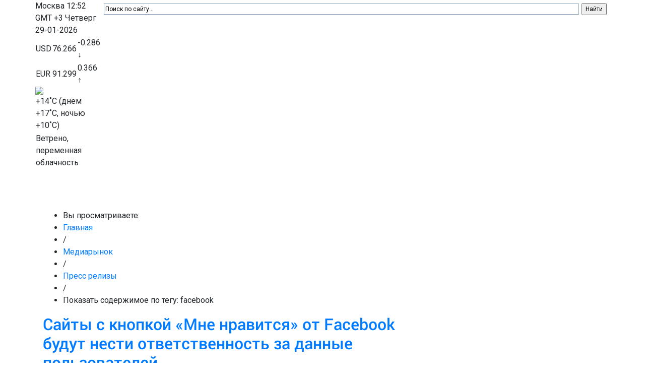

--- FILE ---
content_type: text/html; charset=utf-8
request_url: https://mediaprofi.org/media-info/press-releases/itemlist/tag/facebook?start=50
body_size: 18952
content:
<!DOCTYPE html PUBLIC "-//W3C//DTD XHTML 1.0 Transitional//EN" "http://www.w3.org/TR/xhtml1/DTD/xhtml1-transitional.dtd">
<html xmlns="http://www.w3.org/1999/xhtml" 
	  xmlns:og="http://ogp.me/ns#" 
	  xmlns:fb="http://www.facebook.com/2008/fbml" 
	  xml:lang="ru-ru" lang="ru-ru">
<head>
    
        
    <meta http-equiv="X-UA-Compatible" content="IE=9" />
	<meta charset="utf-8">
    <meta name="viewport" content="width=device-width, initial-scale=1, shrink-to-fit=no">
    
      <base href="https://mediaprofi.org/media-info/press-releases/itemlist/tag/facebook" />
  <meta http-equiv="content-type" content="text/html; charset=utf-8" />
  <meta name="keywords" content="медиа, профи, рынок, бизнес" />
  <meta name="description" content="МедиаПрофи - новости медиа-бизнеса." />
  <meta name="generator" content="Joomla! - Open Source Content Management" />
  <title>Показать содержимое по тегу: facebook - МедиаПрофи - mediaprofi.org</title>
  <link href="/media-info/press-releases/itemlist/tag/facebook?format=feed&amp;limitstart=&amp;type=rss" rel="alternate" type="application/rss+xml" title="RSS 2.0" />
  <link href="/media-info/press-releases/itemlist/tag/facebook?format=feed&amp;limitstart=&amp;type=atom" rel="alternate" type="application/atom+xml" title="Atom 1.0" />
  <link href="/favicon.ico" rel="shortcut icon" type="image/vnd.microsoft.icon" />
  <link rel="stylesheet" href="/media/system/css/modal.css" type="text/css" />
  <link rel="stylesheet" href="/plugins/content/idglossarytooltip/idglossarytooltip.css" type="text/css" />
  <link rel="stylesheet" href="https://mediaprofi.org/templates/id_mpxxi/css/menu.gkmenu.css" type="text/css" />
  <link rel="stylesheet" href="https://mediaprofi.org/templates/id_mpxxi/css/reset/meyer.css" type="text/css" />
  <link rel="stylesheet" href="https://mediaprofi.org/templates/id_mpxxi/css/layout.css" type="text/css" />
  <link rel="stylesheet" href="https://mediaprofi.org/templates/id_mpxxi/css/joomla.css" type="text/css" />
  <link rel="stylesheet" href="https://mediaprofi.org/templates/id_mpxxi/css/template.css" type="text/css" />
  <link rel="stylesheet" href="https://mediaprofi.org/templates/id_mpxxi/css/menu.css" type="text/css" />
  <link rel="stylesheet" href="https://mediaprofi.org/templates/id_mpxxi/css/gk.stuff.css" type="text/css" />
  <link rel="stylesheet" href="https://mediaprofi.org/templates/id_mpxxi/css/k2.css" type="text/css" />
  <link rel="stylesheet" href="https://mediaprofi.org/templates/id_mpxxi/css/style1.css" type="text/css" />
  <link rel="stylesheet" href="https://mediaprofi.org/modules/mod_idjevents/mod_idjevents.css" type="text/css" />
  <style type="text/css">
#gkRight { width: 35%; }#gkContent { width: 65%; }.gkWrap { width: 1085px!important; }#gkbottombottom7 { width: 33.33%; }#gkbottombottom8 { width: 33.33%; }#gkbottombottom9 { width: 33.33%; }#gk-tab-2 .gkTabContainer0, #gk-tab-2 .gkTabContainer1, #gk-tab-2 .gkTabContainer2 { height: 600px; }
  </style>
  <script src="/media/system/js/mootools-core.js" type="text/javascript"></script>
  <script src="/media/system/js/core.js" type="text/javascript"></script>
  <script src="/media/system/js/mootools-more.js" type="text/javascript"></script>
  <script src="/media/system/js/modal.js" type="text/javascript"></script>
  <script src="//ajax.googleapis.com/ajax/libs/jquery/1.6/jquery.min.js" type="text/javascript"></script>
  <script src="/components/com_k2/js/k2.js" type="text/javascript"></script>
  <script src="/plugins/content/idglossarytooltip/idglossarytooltip.js" type="text/javascript"></script>
  <script src="https://mediaprofi.org/templates/id_mpxxi/js/menu.gkmenu.js" type="text/javascript"></script>
  <script src="https://mediaprofi.org/templates/id_mpxxi/js/gk.scripts.js" type="text/javascript"></script>
  <script src="https://mediaprofi.org/modules/mod_tabs_gk4/scripts/engine.js" type="text/javascript"></script>
  <script src="https://mediaprofi.org/modules/mod_idjevents/mod_idjevents.js" type="text/javascript"></script>
  <script src="https://mediaprofi.org/modules/mod_news_pro_gk4/interface/scripts/engine.js" type="text/javascript"></script>
  <script type="text/javascript">

		window.addEvent('domready', function() {

			SqueezeBox.initialize({});
			SqueezeBox.assign($$('a.k2-modal'), {
				parse: 'rel'
			});
		});var K2SitePath = '/';
 $GKMenu = { height:false, width:false, duration: 500 };
$GK_TMPL_URL = "https://mediaprofi.org/templates/id_mpxxi";function keepAlive() {	var myAjax = new Request({method: "get", url: "index.php"}).send();} window.addEvent("domready", function(){ keepAlive.periodical(3600000); });//<![CDATA[
		try {$Gavick;}catch(e){$Gavick = {};};
		$Gavick["gktab-gk-tab-2"] = {
			"activator" : "click",
			"animation" : 1,
			"animation_speed" : 250,
			"animation_interval" : 5000,
			"animation_type" : "opacity",
			"animation_function" : Fx.Transitions.linear,
			"active_tab" : 1,
			"cookie_save" : 0
		};
		//]]>
  </script>
  <script type='text/javascript'>
/*<![CDATA[*/
	var jax_live_site = 'https://mediaprofi.org/index.php';
	var jax_site_type = '1.5';
	var jax_token_var='aac0a4295f5efb0f29e3d8289f3ca809';
/*]]>*/
</script><script type="text/javascript" src="https://mediaprofi.org/plugins/system/azrul.system/pc_includes/ajax_1.5.pack.js"></script>

    

	<!--[if IE 9.0]><link rel="stylesheet" href="https://mediaprofi.org/templates/id_mpxxi/css/ie9.css" type="text/css" /><![endif]-->
	<!--[if IE 8.0]><link rel="stylesheet" href="https://mediaprofi.org/templates/id_mpxxi/css/ie8.css" type="text/css" /><![endif]-->
	<!--[if IE 7.0]><link rel="stylesheet" href="https://mediaprofi.org/templates/id_mpxxi/css/ie7.css" type="text/css" /><![endif]-->
	
	
	<!-- Bootstrap CSS -->
    <link rel="stylesheet" href="https://stackpath.bootstrapcdn.com/bootstrap/4.3.1/css/bootstrap.min.css" integrity="sha384-ggOyR0iXCbMQv3Xipma34MD+dH/1fQ784/j6cY/iJTQUOhcWr7x9JvoRxT2MZw1T" crossorigin="anonymous">
	
	<link href="/templates/id_mpxxi/css/site.css" rel="stylesheet">

</head>
<body>

<script type="text/javascript">

  var _gaq = _gaq || [];
  _gaq.push(['_setAccount', 'UA-7693412-14']);
  _gaq.push(['_trackPageview']);

  (function() {
    var ga = document.createElement('script'); ga.type = 'text/javascript'; ga.async = true;
    ga.src = ('https:' == document.location.protocol ? 'https://ssl' : 'http://www') + '.google-analytics.com/ga.js';
    var s = document.getElementsByTagName('script')[0]; s.parentNode.insertBefore(ga, s);
  })();

</script>

	
	

	
<div id="system-message-container">
</div>
	<div class="container">
	  <header class="top-header">
        
		<div class="row h-100 d-flex flex-nowrap align-items-stretch justify-content-between">
          <div class="top-left top-logo"><a href="/" title="Главная"></a></div>
          <div class="top-center flex-grow-1">
            <div class="w-100 h-50">
					    	<div id="idInf">
		    		<div id="idInfD">
	<span id="idInfDcity">Москва</span>
	<span id="idInfDtime"> 12:52 <span id="idInfDtimeGMT">GMT +3</span></span>
	<span id="idInfDday">Четверг </span>
	<span id="idInfDdate"> 29-01-2026</span>
</div>

<div style="clear:both; height:0; overflow:hidden;"></div>

<div id="idInfC">
	<table id="idInfCt">
		<tbody>
					<tr id="idInfCtrUSD">
				<td class="idInfCtdfirst">USD</td>
				<td class="idInfCtdbold">76.266</td>
				<td><span class="idInfCminus">-0.286 &darr;</span></td>
			</tr>		
					<tr id="idInfCtrEUR">
				<td class="idInfCtdfirst">EUR</td>
				<td class="idInfCtdbold">91.299</td>
				<td><span class="idInfCplus">0.366 &uarr;</span></td>
			</tr>		
				</tbody>
	</table>
</div>

<div id="idInfW">
<img src="/templates/gk_music/images/weather/showers-scattered-day.png" id="idInfWi" />
<table id="idInfWt"><tr>
<td><span class="idInfWnow">+14</span>˚C (днем <span class="idInfWday">+17</span>˚C, ночью <span class="idInfWnight">+10</span>˚C)</td></tr>
<tr><td><span class="idInfWstat">Ветрено, переменная облачность</span></td></tr>
</table>
</div>



<div class="custom-social"  >
	<div class="social-icons"><a href="https://www.facebook.com/mediaprofixx1" target="_blank"><img src="/images/social/facebook.png" alt="" /></a> <a href="http://vk.com/mediaprofi21" target="_blank"><img src="/images/social/vk-2.png" alt="" /></a> <a href="https://www.instagram.com/mediaprofi2007/" target="_blank"><img src="/images/social/instagram.png" alt="" /></a> <a href="http://twitter.com/mediaprofi" target="_blank"><img src="/images/social/twitter-3.png" alt="" /></a> <a href="http://youtube.com/user/MediaprofiXXI?feature=mhee" target="_blank"><img src="/images/social/youtube.png" alt="" /></a> <a href="https://telegram.me/mediaprofi" target="_blank"><img src="/images/social/telegram32.png" alt="" /></a></div></div>

		    	</div>
		    			</div>
            <div class="w-100 h-50"><!-- Exchange Rates --></div>
          </div>
          <div class="top-right">
            <div class="w-100 h-50">
			                

<div class="custom"  >
	<div class="ya-site-form ya-site-form_inited_no" onclick="return {'action':'http://mediaprofi.org/yasearch','arrow':false,'bg':'transparent','fontsize':12,'fg':'#000000','language':'ru','logo':'rb','publicname':'Search for mediaprofi.org','suggest':true,'target':'_self','tld':'ru','type':2,'usebigdictionary':true,'searchid':2342923,'input_fg':'#000000','input_bg':'#ffffff','input_fontStyle':'normal','input_fontWeight':'normal','input_placeholder':'Поиск по сайту...','input_placeholderColor':'#000000','input_borderColor':'#7f9db9'}"><form action="https://yandex.ru/search/site/" method="get" accept-charset="utf-8" target="_self"><input type="hidden" name="searchid" value="2342923" /><input type="hidden" name="l10n" value="ru" /><input type="hidden" name="reqenc" value="" /><input type="search" name="text" value="" /><input type="submit" value="Найти" /></form></div></div>


<div class="custom"  >
	<script src="//static-login.sendpulse.com/apps/fc3/build/loader.js" sp-form-id="28ff61ced7e2fb4a72cf66ec92df85fc94ceac745483ee6043f4d35225ad0bcd"></script></div>

                <style type="text/css">.ya-page_js_yes .ya-site-form_inited_no { display: none; }</style><script type="text/javascript">(function(w,d,c){var s=d.createElement('script'),h=d.getElementsByTagName('script')[0],e=d.documentElement;if((' '+e.className+' ').indexOf(' ya-page_js_yes ')===-1){e.className+=' ya-page_js_yes';}s.type='text/javascript';s.async=true;s.charset='utf-8';s.src=(d.location.protocol==='https:'?'https:':'http:')+'//site.yandex.net/v2.0/js/all.js';h.parentNode.insertBefore(s,h);(w[c]||(w[c]=[])).push(function(){Ya.Site.Form.init()})})(window,document,'yandex_site_callbacks');</script>
						</div>
            <div class="w-100 h-50">
				<div class="social-icons"><!--<a href="https://www.facebook.com/mediaprofixx1" target="_blank"><img src="/images/social/facebook.png" alt="" /></a>--><!--<a href="http://vk.com/mediaprofi21" target="_blank"><img src="/images/social/vk-2.png" alt="" /></a>--><!--<a href="https://www.instagram.com/mediaprofi2007/" target="_blank"><img src="/images/social/instagram.png" alt="" /></a>--><!--<a href="http://twitter.com/mediaprofi" target="_blank"><img src="/images/social/twitter-3.png" alt="" /></a>--><!--<a href="http://youtube.com/user/MediaprofiXXI?feature=mhee" target="_blank"><img src="/images/social/youtube.png" alt="" /></a>--><!--<a href="https://telegram.me/mediaprofi" target="_blank"><img src="/images/social/telegram32.png" alt="" /></a>--></div>
			</div>
          </div>
        </div>      </header>

          <span class="position-absolute trigger"></span>
      <nav class="navbar sticky-top navbar-expand-lg navbar-dark row" id="nav-top">
        <a class="navbar-brand" href="#">МедиаПрофи</a>
        <button class="navbar-toggler" type="button" data-toggle="collapse" data-target="#navbarsTop" aria-controls="navbarsExampleDefault" aria-expanded="false" aria-label="Toggle navigation">
          <span class="navbar-toggler-icon"></span>
        </button>

        <div class="collapse navbar-collapse" id="navbarsTop">
          <ul class="navbar-nav mr-auto">

              <li class="nav-item"><a class="nav-link" href="https://mediaprofi.org/">Главное</a></li><li class="nav-item dropdown"><a class="nav-link border-green dropdown-toggle" href="/media-info" id="dropdown-media-info" data-toggle="dropdown" aria-haspopup="true" aria-expanded="false">Медиарынок</a><div class="dropdown-menu bg-green" aria-labelledby="dropdown-media-info"><a class="dropdown-item" href="/media-info/news">Новости</a><a class="dropdown-item" href="/media-info/press-releases">Пресс релизы</a><a class="dropdown-item" href="/media-info/analytics">Аналитика</a></div></li><li class="nav-item dropdown"><a class="nav-link border-blue dropdown-toggle" href="/mastership" id="dropdown-mastership" data-toggle="dropdown" aria-haspopup="true" aria-expanded="false">Мастерство</a><div class="dropdown-menu bg-blue" aria-labelledby="dropdown-mastership"><a class="dropdown-item" href="/mastership/creative-programming">Креатив программинг</a><a class="dropdown-item" href="/mastership/journalism">Журналистика</a><a class="dropdown-item" href="/mastership/technology">Технологии</a><a class="dropdown-item" href="/mastership/management">Менеджмент</a><a class="dropdown-item" href="/mastership/marketing-sales">Маркетинг продажи</a><a class="dropdown-item" href="/mastership/online">Онлайн</a></div></li><li class="nav-item dropdown"><a class="nav-link border-red dropdown-toggle" href="/community" id="dropdown-community" data-toggle="dropdown" aria-haspopup="true" aria-expanded="false">Сообщество</a><div class="dropdown-menu bg-red" aria-labelledby="dropdown-community"><a class="dropdown-item" href="/community/interview">Мнение Профи</a><a class="dropdown-item" href="/community/success-story">История успеха</a></div></li><li class="nav-item"><a class="nav-link" href="/announcements">Обзор событий</a></li><li class="nav-item"><a class="nav-link" href="/fkk-news">Новости ФКК</a></li><li class="nav-item dropdown"><a class="nav-link dropdown-toggle" href="/archive" id="dropdown-archive" data-toggle="dropdown" aria-haspopup="true" aria-expanded="false">Архив</a><div class="dropdown-menu" aria-labelledby="dropdown-archive"><a class="dropdown-item" href="/archive/magazine">Журнал</a><a class="dropdown-item" href="/archive/putevoy-list">Путевой лист</a></div></li><li class="nav-item"><a class="nav-link" href="/services/kontakty">Контакты</a></li>          </ul>
                        <span class="navbar-text">
                                    <a href="https://mediaprofi.org/index.php?option=com_users&amp;view=login" id="btnLogin"><span>Войти</span></a>
                
                            </span>
                    </div>
      </nav>
    
      <main role="main" id="main-content">

	<div id="gkPage" class="gkMain gkWrap" style="width: 100% !important;">
		<div id="gkPageWrap">      
	  
		    <div id="mainContent" class="clear">
		    	
                		    	
		    			    	
		    	

		    	
		    	
<div id="gkMain">
	<div id="gkMainBlock" class="gkMain">
		

	
				<div id="gkContent" class="gkMain gkCol gkContentR" >
			<div>
								
								<div id="gkContentMainbody" class="gkMain ">
								
					
																	
					<div id="gkComponentWrap" class="gkMain  " >	
							
						
												
												
												<div id="gkMainbody" class="gkMain">
							<div id="gkMainbodyWrap">
																<div id="gkBreadcrumb">
									<div>
																				
<div class="breadcrumbs">
<ul><li><span>Вы просматриваете:</span></li><li><a href="/" class="pathway">Главная</a></li> <li class="pathway separator"> / </li> <li><a href="/media-info" class="pathway">Медиарынок</a></li> <li class="pathway separator"> / </li> <li><a href="/media-info/press-releases" class="pathway">Пресс релизы</a></li> <li class="pathway separator"> / </li> <li class="pathway">Показать содержимое по тегу: facebook</li></ul></div>
																				
																			</div>
								</div>
																
																		
									<div id="gkComponent">
										
<!-- Start K2 Generic Layout -->
<div id="k2Container" class="genericView">

	
	
		<div class="catItemList clearfix">
				<!-- Start K2 Item Layout -->
		<div class="itemContainer">
			<div class="catItemView clearfix">
			
			<div class="catItemContent">
				<div class="catItemHeader clearfix">
				  <!-- Date created -->
				  				  
				  				  <!-- Item title -->
				  <h2 class="catItemTitle">
				  							<a href="/media-info/news/item/18080-sayty-s-knopkoy-mne-nravitsya-ot-facebook-budut-nesti-otvetstvennost-za-dannye-polzovateley">
				  		Сайты с кнопкой «Мне нравится» от Facebook будут нести ответственность за данные пользователей				  	</a>
				  					  </h2>
				  				  
				  				  <div class="catItemAdditionalInfo">				
				  					  	<!-- Date created -->
				  	<div class="itemDate">
				  		Вторник, 30 Июль 2019				  	</div>
				  					  	
				  	<!-- Item category name -->
				  	<div class="catItemCategory">
				  		<span>Опубликовано в</span>
				  		<a href="/media-info/news">Новости</a>
				  	</div>
				  </div>
				  				</div>
				
								<!-- Item Image -->
				<div class="catItemImageBlock clearfix">
					  <span class="catItemImage">
					    <a href="/media-info/news/item/18080-sayty-s-knopkoy-mne-nravitsya-ot-facebook-budut-nesti-otvetstvennost-za-dannye-polzovateley" title="Сайты с кнопкой «Мне нравится» от Facebook будут нести ответственность за данные пользователей">
					    	<img src="/media/k2/items/cache/d33727d113badbcbf70c91c1abde849d_Generic.jpg" alt="Сайты с кнопкой «Мне нравится» от Facebook будут нести ответственность за данные пользователей" style="width:100px; height:auto;" />
					    </a>
					  </span>
				</div>
								
				<div class="catItemBody">
										<!-- Item introtext -->
					<div class="catItemIntroText">
						<p><strong><span style="color: #000000; font-size: 12pt;">Такое решение принял Европейский суд в Люксембурге</span></strong></p>
					</div>
										
										
										<!-- Item "read more..." link -->
					<div class="catItemReadMore">
						<a class="k2ReadMore" href="/media-info/news/item/18080-sayty-s-knopkoy-mne-nravitsya-ot-facebook-budut-nesti-otvetstvennost-za-dannye-polzovateley">
							Подробнее ...						</a>
					</div>
									</div>
			</div>
		</div>
		</div>
		<!-- End K2 Item Layout -->
		
				<!-- Start K2 Item Layout -->
		<div class="itemContainer">
			<div class="catItemView clearfix">
			
			<div class="catItemContent">
				<div class="catItemHeader clearfix">
				  <!-- Date created -->
				  				  
				  				  <!-- Item title -->
				  <h2 class="catItemTitle">
				  							<a href="/media-info/news/item/17592-facebook-sobiraetsya-platit-polzovatelyam-za-ispolzovanie-ih-dannyh">
				  		Facebook собирается платить пользователям за использование их данных				  	</a>
				  					  </h2>
				  				  
				  				  <div class="catItemAdditionalInfo">				
				  					  	<!-- Date created -->
				  	<div class="itemDate">
				  		Пятница, 14 Июнь 2019				  	</div>
				  					  	
				  	<!-- Item category name -->
				  	<div class="catItemCategory">
				  		<span>Опубликовано в</span>
				  		<a href="/media-info/news">Новости</a>
				  	</div>
				  </div>
				  				</div>
				
								<!-- Item Image -->
				<div class="catItemImageBlock clearfix">
					  <span class="catItemImage">
					    <a href="/media-info/news/item/17592-facebook-sobiraetsya-platit-polzovatelyam-za-ispolzovanie-ih-dannyh" title="Facebook собирается платить пользователям за использование их данных">
					    	<img src="/media/k2/items/cache/b80f22056e23fc0043164c86418325dc_Generic.jpg" alt="Facebook собирается платить пользователям за использование их данных" style="width:100px; height:auto;" />
					    </a>
					  </span>
				</div>
								
				<div class="catItemBody">
										<!-- Item introtext -->
					<div class="catItemIntroText">
						<p><strong><span style="color: #000000; font-size: 12pt;">Соцсеть будет собирать информацию через собственное приложение для исследования рынка и предупреждать, какие именно данные она использует</span></strong></p>
					</div>
										
										
										<!-- Item "read more..." link -->
					<div class="catItemReadMore">
						<a class="k2ReadMore" href="/media-info/news/item/17592-facebook-sobiraetsya-platit-polzovatelyam-za-ispolzovanie-ih-dannyh">
							Подробнее ...						</a>
					</div>
									</div>
			</div>
		</div>
		</div>
		<!-- End K2 Item Layout -->
		
				<!-- Start K2 Item Layout -->
		<div class="itemContainer">
			<div class="catItemView clearfix">
			
			<div class="catItemContent">
				<div class="catItemHeader clearfix">
				  <!-- Date created -->
				  				  
				  				  <!-- Item title -->
				  <h2 class="catItemTitle">
				  							<a href="/media-info/news/item/12565-cherez-prilogenie-fb-sobiralis-dannie">
				  		СМИ: через приложение Facebook были собраны данные 3 млн пользователей				  	</a>
				  					  </h2>
				  				  
				  				  <div class="catItemAdditionalInfo">				
				  					  	<!-- Date created -->
				  	<div class="itemDate">
				  		Вторник, 15 Май 2018				  	</div>
				  					  	
				  	<!-- Item category name -->
				  	<div class="catItemCategory">
				  		<span>Опубликовано в</span>
				  		<a href="/media-info/news">Новости</a>
				  	</div>
				  </div>
				  				</div>
				
								<!-- Item Image -->
				<div class="catItemImageBlock clearfix">
					  <span class="catItemImage">
					    <a href="/media-info/news/item/12565-cherez-prilogenie-fb-sobiralis-dannie" title="СМИ: через приложение Facebook были собраны данные 3 млн пользователей">
					    	<img src="/media/k2/items/cache/0cea161cc0a2c2679f669d548dc76c39_Generic.jpg" alt="СМИ: через приложение Facebook были собраны данные 3 млн пользователей" style="width:100px; height:auto;" />
					    </a>
					  </span>
				</div>
								
				<div class="catItemBody">
										<!-- Item introtext -->
					<div class="catItemIntroText">
						<div id="cke_pastebin"><strong><span style="color: #000000; font-size: 12pt;"><span style="color: #000000; font-size: 12pt;">Исследователи Кембриджского университета&nbsp;<a href="https://www.rbc.ru/technology_and_media/15/05/2018/5afa64299a7947e9d882e465?from=newsfeed"><span style="color: #000000;">собрали персональные данные</span></a>&nbsp;трех миллионов пользователей Facebook и выложили их в открытый доступ. Об этом сообщает РБК со ссылкой на издание New Scientist</span></span></strong>					</div>
										
										
										<!-- Item "read more..." link -->
					<div class="catItemReadMore">
						<a class="k2ReadMore" href="/media-info/news/item/12565-cherez-prilogenie-fb-sobiralis-dannie">
							Подробнее ...						</a>
					</div>
									</div>
			</div>
		</div>
		</div>
		<!-- End K2 Item Layout -->
		
				<!-- Start K2 Item Layout -->
		<div class="itemContainer">
			<div class="catItemView clearfix">
			
			<div class="catItemContent">
				<div class="catItemHeader clearfix">
				  <!-- Date created -->
				  				  
				  				  <!-- Item title -->
				  <h2 class="catItemTitle">
				  							<a href="/media-info/news/item/494-facebook__izmenil_logotip">
				  		Facebook изменил логотип				  	</a>
				  					  </h2>
				  				  
				  				  <div class="catItemAdditionalInfo">				
				  					  	<!-- Date created -->
				  	<div class="itemDate">
				  		Вторник, 23 Апрель 2013				  	</div>
				  					  	
				  	<!-- Item category name -->
				  	<div class="catItemCategory">
				  		<span>Опубликовано в</span>
				  		<a href="/media-info/news">Новости</a>
				  	</div>
				  </div>
				  				</div>
				
								<!-- Item Image -->
				<div class="catItemImageBlock clearfix">
					  <span class="catItemImage">
					    <a href="/media-info/news/item/494-facebook__izmenil_logotip" title="Facebook изменил логотип">
					    	<img src="/media/k2/items/cache/3a4499a4c30d6f082d254099c90f2c24_Generic.jpg" alt="Facebook изменил логотип" style="width:100px; height:auto;" />
					    </a>
					  </span>
				</div>
								
				<div class="catItemBody">
										<!-- Item introtext -->
					<div class="catItemIntroText">
						<p>Вы, наверное, не заметили, что Facebook изменил свой логотип? А программист и дизайнер из Шотландии Том Ваддингтон заметил: бледно-голубая полоска внизу логотипа убрана, буква «F» доходит до нижнего края, что дает более чистое восприятие всего логотипа.</p>
<p><img src="/images/photos/after.png" border="0" /></p>
<p>Он также обратил внимание и на другие изменения дизайна Facebook, отметив, что это происходит впервые за несколько лет. Оценить их можно на <a href="http://tom.waddington.me/blog/2013/04/19/facebook-logo/">сайте дизайнера</a>. </p>
<p> </p>					</div>
										
										
										<!-- Item "read more..." link -->
					<div class="catItemReadMore">
						<a class="k2ReadMore" href="/media-info/news/item/494-facebook__izmenil_logotip">
							Подробнее ...						</a>
					</div>
									</div>
			</div>
		</div>
		</div>
		<!-- End K2 Item Layout -->
		
				<!-- Start K2 Item Layout -->
		<div class="itemContainer">
			<div class="catItemView clearfix">
			
			<div class="catItemContent">
				<div class="catItemHeader clearfix">
				  <!-- Date created -->
				  				  
				  				  <!-- Item title -->
				  <h2 class="catItemTitle">
				  							<a href="/media-info/news/item/9979-auditoriya-facebook-dostigla-2-mlrd-chelovek">
				  		Аудитория Facebook достигла 2 млрд человек				  	</a>
				  					  </h2>
				  				  
				  				  <div class="catItemAdditionalInfo">				
				  					  	<!-- Date created -->
				  	<div class="itemDate">
				  		Среда, 28 Июнь 2017				  	</div>
				  					  	
				  	<!-- Item category name -->
				  	<div class="catItemCategory">
				  		<span>Опубликовано в</span>
				  		<a href="/media-info/news">Новости</a>
				  	</div>
				  </div>
				  				</div>
				
								<!-- Item Image -->
				<div class="catItemImageBlock clearfix">
					  <span class="catItemImage">
					    <a href="/media-info/news/item/9979-auditoriya-facebook-dostigla-2-mlrd-chelovek" title="Фото lenizdat.ru">
					    	<img src="/media/k2/items/cache/fb65badabd18446d943260ce121ae73d_Generic.jpg" alt="Фото lenizdat.ru" style="width:100px; height:auto;" />
					    </a>
					  </span>
				</div>
								
				<div class="catItemBody">
										<!-- Item introtext -->
					<div class="catItemIntroText">
						<p><span style="font-family: arial, helvetica, sans-serif; font-size: 12pt;"><strong style="color: #333333; font-family: PT_Sans, sans-serif; font-size: 14px;">Каждый день пользователи соцсети оставляют 800 млн «лайков», 175 млн отметок «супер», 1 млрд человек пользуются группами</strong></span></p>
					</div>
										
										
										<!-- Item "read more..." link -->
					<div class="catItemReadMore">
						<a class="k2ReadMore" href="/media-info/news/item/9979-auditoriya-facebook-dostigla-2-mlrd-chelovek">
							Подробнее ...						</a>
					</div>
									</div>
			</div>
		</div>
		</div>
		<!-- End K2 Item Layout -->
		
				<!-- Start K2 Item Layout -->
		<div class="itemContainer">
			<div class="catItemView clearfix">
			
			<div class="catItemContent">
				<div class="catItemHeader clearfix">
				  <!-- Date created -->
				  				  
				  				  <!-- Item title -->
				  <h2 class="catItemTitle">
				  							<a href="/media-info/news/item/452-facebook-hronuka">
				  		Против Facebook подали иск за использование интерфейса «Хроника»				  	</a>
				  					  </h2>
				  				  
				  				  <div class="catItemAdditionalInfo">				
				  					  	<!-- Date created -->
				  	<div class="itemDate">
				  		Среда, 03 Апрель 2013				  	</div>
				  					  	
				  	<!-- Item category name -->
				  	<div class="catItemCategory">
				  		<span>Опубликовано в</span>
				  		<a href="/media-info/news">Новости</a>
				  	</div>
				  </div>
				  				</div>
				
								<!-- Item Image -->
				<div class="catItemImageBlock clearfix">
					  <span class="catItemImage">
					    <a href="/media-info/news/item/452-facebook-hronuka" title="Против Facebook подали иск за использование интерфейса «Хроника»">
					    	<img src="/media/k2/items/cache/11b8145be285a17777ee4d809bfd4d09_Generic.jpg" alt="Против Facebook подали иск за использование интерфейса «Хроника»" style="width:100px; height:auto;" />
					    </a>
					  </span>
				</div>
								
				<div class="catItemBody">
										<!-- Item introtext -->
					<div class="catItemIntroText">
						<p>Как сообщает агентство Bloomberg, компания Timelines Inc. подала иск против Facebook в районный суд Чикаго, в котором обвиняет соцсеть в незаконном использовании интерфейса «Хроника».</p>
					</div>
										
										
										<!-- Item "read more..." link -->
					<div class="catItemReadMore">
						<a class="k2ReadMore" href="/media-info/news/item/452-facebook-hronuka">
							Подробнее ...						</a>
					</div>
									</div>
			</div>
		</div>
		</div>
		<!-- End K2 Item Layout -->
		
				<!-- Start K2 Item Layout -->
		<div class="itemContainer">
			<div class="catItemView clearfix">
			
			<div class="catItemContent">
				<div class="catItemHeader clearfix">
				  <!-- Date created -->
				  				  
				  				  <!-- Item title -->
				  <h2 class="catItemTitle">
				  							<a href="/media-info/news/item/18814-igornaya-zona-krasnaya-polyana-zaplatit-72-mln-rub-za-smm-na-facebook-i-youtube">
				  		Игорная зона «Красная Поляна» заплатит 7,2 млн руб. за SMM на Facebook и YouTube				  	</a>
				  					  </h2>
				  				  
				  				  <div class="catItemAdditionalInfo">				
				  					  	<!-- Date created -->
				  	<div class="itemDate">
				  		Пятница, 15 Ноябрь 2019				  	</div>
				  					  	
				  	<!-- Item category name -->
				  	<div class="catItemCategory">
				  		<span>Опубликовано в</span>
				  		<a href="/media-info/news">Новости</a>
				  	</div>
				  </div>
				  				</div>
				
								<!-- Item Image -->
				<div class="catItemImageBlock clearfix">
					  <span class="catItemImage">
					    <a href="/media-info/news/item/18814-igornaya-zona-krasnaya-polyana-zaplatit-72-mln-rub-za-smm-na-facebook-i-youtube" title="Игорная зона «Красная Поляна» заплатит 7,2 млн руб. за SMM на Facebook и YouTube">
					    	<img src="/media/k2/items/cache/32c1f51e70fe8271f133146686aac221_Generic.jpg" alt="Игорная зона «Красная Поляна» заплатит 7,2 млн руб. за SMM на Facebook и YouTube" style="width:100px; height:auto;" />
					    </a>
					  </span>
				</div>
								
				<div class="catItemBody">
										<!-- Item introtext -->
					<div class="catItemIntroText">
						<p><strong><span style="color: #000000; font-size: 14pt;">ООО&nbsp;«Домейн» (бренд игорная зона «Красная Поляна») объявило тендер на&nbsp;SMM-поддержку в&nbsp;социальных сетях Facebook, Instagram, VK, Youtube, «Яндекс.Дзен» и&nbsp;Telegram. Основными задачами подрядчика станут ведение, наполнение, продвижение страниц и&nbsp;групп игорной зоны с&nbsp;целью повышения узнаваемости, увеличения уровня информированности целевой аудитории о&nbsp;проекте и&nbsp;роста лояльности к&nbsp;бренду</span></strong></p>
					</div>
										
										
										<!-- Item "read more..." link -->
					<div class="catItemReadMore">
						<a class="k2ReadMore" href="/media-info/news/item/18814-igornaya-zona-krasnaya-polyana-zaplatit-72-mln-rub-za-smm-na-facebook-i-youtube">
							Подробнее ...						</a>
					</div>
									</div>
			</div>
		</div>
		</div>
		<!-- End K2 Item Layout -->
		
				<!-- Start K2 Item Layout -->
		<div class="itemContainer">
			<div class="catItemView clearfix">
			
			<div class="catItemContent">
				<div class="catItemHeader clearfix">
				  <!-- Date created -->
				  				  
				  				  <!-- Item title -->
				  <h2 class="catItemTitle">
				  							<a href="/media-info/news/item/953-facebook-reklama">
				  		Facebook поможет рекламодателям сделать рекламу привлекательнее				  	</a>
				  					  </h2>
				  				  
				  				  <div class="catItemAdditionalInfo">				
				  					  	<!-- Date created -->
				  	<div class="itemDate">
				  		Пятница, 23 Август 2013				  	</div>
				  					  	
				  	<!-- Item category name -->
				  	<div class="catItemCategory">
				  		<span>Опубликовано в</span>
				  		<a href="/media-info/news">Новости</a>
				  	</div>
				  </div>
				  				</div>
				
								<!-- Item Image -->
				<div class="catItemImageBlock clearfix">
					  <span class="catItemImage">
					    <a href="/media-info/news/item/953-facebook-reklama" title="Facebook поможет рекламодателям сделать рекламу привлекательнее">
					    	<img src="/media/k2/items/cache/51fccc7d7519fea84c85898572d90843_Generic.jpg" alt="Facebook поможет рекламодателям сделать рекламу привлекательнее" style="width:100px; height:auto;" />
					    </a>
					  </span>
				</div>
								
				<div class="catItemBody">
										<!-- Item introtext -->
					<div class="catItemIntroText">
						<p> </p>
<p> </p>
<p><br /><br />Facebook анонсировал ряд обновлений, направленных на увеличение визуальной привлекательности рекламных объявлений, размещаемых в социальной сети. Новость об этом появилась 23 августа на официальной странице Facebook For Business.</p>
					</div>
										
										
										<!-- Item "read more..." link -->
					<div class="catItemReadMore">
						<a class="k2ReadMore" href="/media-info/news/item/953-facebook-reklama">
							Подробнее ...						</a>
					</div>
									</div>
			</div>
		</div>
		</div>
		<!-- End K2 Item Layout -->
		
				<!-- Start K2 Item Layout -->
		<div class="itemContainer">
			<div class="catItemView clearfix">
			
			<div class="catItemContent">
				<div class="catItemHeader clearfix">
				  <!-- Date created -->
				  				  
				  				  <!-- Item title -->
				  <h2 class="catItemTitle">
				  							<a href="/media-info/news/item/3631-k-facebook-prilipli-dohody-ot-mobilnoj-reklamy">
				  		К Facebook &quot;прилипли&quot; доходы от мобильной рекламы				  	</a>
				  					  </h2>
				  				  
				  				  <div class="catItemAdditionalInfo">				
				  					  	<!-- Date created -->
				  	<div class="itemDate">
				  		Четверг, 28 Январь 2016				  	</div>
				  					  	
				  	<!-- Item category name -->
				  	<div class="catItemCategory">
				  		<span>Опубликовано в</span>
				  		<a href="/media-info/news">Новости</a>
				  	</div>
				  </div>
				  				</div>
				
								<!-- Item Image -->
				<div class="catItemImageBlock clearfix">
					  <span class="catItemImage">
					    <a href="/media-info/news/item/3631-k-facebook-prilipli-dohody-ot-mobilnoj-reklamy" title="К Facebook &quot;прилипли&quot; доходы от мобильной рекламы">
					    	<img src="/media/k2/items/cache/36f03f2a65fae5194a2b6ed10a6bbd1d_Generic.jpg" alt="К Facebook &quot;прилипли&quot; доходы от мобильной рекламы" style="width:100px; height:auto;" />
					    </a>
					  </span>
				</div>
								
				<div class="catItemBody">
										<!-- Item introtext -->
					<div class="catItemIntroText">
						<h2>Facebook накликал выручку:&nbsp;Квартальные и годовые результаты компании превзошли ожидания</h2>
<p><strong>Социальная сеть Facebook опубликовала результаты четвертого квартала и всего 2015 года, которые оказались весьма высокими в первую очередь благодаря успешным продажам мобильной рекламы. Квартальная выручка выросла на 52%, до $5,84 млрд, впервые превысив отметку $5 млрд, а выручка по итогам года увеличилась на 44% и достигла $17,93 млрд.</strong></p>
					</div>
										
										
										<!-- Item "read more..." link -->
					<div class="catItemReadMore">
						<a class="k2ReadMore" href="/media-info/news/item/3631-k-facebook-prilipli-dohody-ot-mobilnoj-reklamy">
							Подробнее ...						</a>
					</div>
									</div>
			</div>
		</div>
		</div>
		<!-- End K2 Item Layout -->
		
				<!-- Start K2 Item Layout -->
		<div class="itemContainer">
			<div class="catItemView clearfix">
			
			<div class="catItemContent">
				<div class="catItemHeader clearfix">
				  <!-- Date created -->
				  				  
				  				  <!-- Item title -->
				  <h2 class="catItemTitle">
				  							<a href="/community/success-story/item/3926-whatsapp_success_story">
				  		Жизнь как чудо: история успеха основателя WhatsApp Яна Кума				  	</a>
				  					  </h2>
				  				  
				  				  <div class="catItemAdditionalInfo">				
				  					  	<!-- Date created -->
				  	<div class="itemDate">
				  		Среда, 09 Март 2016				  	</div>
				  					  	
				  	<!-- Item category name -->
				  	<div class="catItemCategory">
				  		<span>Опубликовано в</span>
				  		<a href="/community/success-story">История успеха</a>
				  	</div>
				  </div>
				  				</div>
				
								<!-- Item Image -->
				<div class="catItemImageBlock clearfix">
					  <span class="catItemImage">
					    <a href="/community/success-story/item/3926-whatsapp_success_story" title="Брайан Эктон и Ян Кум Photo: Rоbert Gаllаgher for Forbes">
					    	<img src="/media/k2/items/cache/c07f134e0f4dfa9628ce03732dcbcd15_Generic.jpg" alt="Брайан Эктон и Ян Кум Photo: Rоbert Gаllаgher for Forbes" style="width:100px; height:auto;" />
					    </a>
					  </span>
				</div>
								
				<div class="catItemBody">
										<!-- Item introtext -->
					<div class="catItemIntroText">
						<div>
<div>
<div><em><em>Как уроженец Украины, иммигрировав в США, за 20 лет прошел путь от выживания на пособие до создания самого популярного в мире мобильного мессенджера, купленного Facebook за $19 млрд</em></em>					</div>
										
										
										<!-- Item "read more..." link -->
					<div class="catItemReadMore">
						<a class="k2ReadMore" href="/community/success-story/item/3926-whatsapp_success_story">
							Подробнее ...						</a>
					</div>
									</div>
			</div>
		</div>
		</div>
		<!-- End K2 Item Layout -->
		
			</div>

	<!-- Pagination -->
		<div class="k2Pagination">
		<ul><li class="pagination-start"><a title="В начало" href="/media-info/press-releases/itemlist/tag/facebook?limitstart=0" class="pagenav">В начало</a></li><li class="pagination-prev"><a title="Назад" href="/media-info/press-releases/itemlist/tag/facebook?start=40" class="pagenav">Назад</a></li><li><a title="1" href="/media-info/press-releases/itemlist/tag/facebook?limitstart=0" class="pagenav">1</a></li><li><a title="2" href="/media-info/press-releases/itemlist/tag/facebook?start=10" class="pagenav">2</a></li><li><a title="3" href="/media-info/press-releases/itemlist/tag/facebook?start=20" class="pagenav">3</a></li><li><a title="4" href="/media-info/press-releases/itemlist/tag/facebook?start=30" class="pagenav">4</a></li><li><a title="5" href="/media-info/press-releases/itemlist/tag/facebook?start=40" class="pagenav">5</a></li><li><span class="pagenav">6</span></li><li><a title="7" href="/media-info/press-releases/itemlist/tag/facebook?start=60" class="pagenav">7</a></li><li><a title="8" href="/media-info/press-releases/itemlist/tag/facebook?start=70" class="pagenav">8</a></li><li><a title="9" href="/media-info/press-releases/itemlist/tag/facebook?start=80" class="pagenav">9</a></li><li><a title="10" href="/media-info/press-releases/itemlist/tag/facebook?start=90" class="pagenav">10</a></li><li class="pagination-next"><a title="Вперёд" href="/media-info/press-releases/itemlist/tag/facebook?start=60" class="pagenav">Вперёд</a></li><li class="pagination-end"><a title="В конец" href="/media-info/press-releases/itemlist/tag/facebook?start=190" class="pagenav">В конец</a></li></ul>	</div>
			
</div>
<!-- End K2 Generic Layout -->
<!-- JoomlaWorks "K2" (v2.5.5) | Learn more about K2 at http://getk2.org -->


									</div>
														
															</div>
						</div>
												
												
											</div>
											
						
				</div>
								
							</div>
		</div>
			
		

<div id="gkRight" class="gkMain gkCol" >
		<div id="gkRightTop" class="gkMain">
		<div class="box_menu"><div><h3 class="header"><span>Медиарынок</span> </h3><div class="content">
<div id="k2ModuleBox148" class="k2CategoriesListBlock _menu">
	<ul class="level0"><li><a href="/media-info/news"><span class="catTitle">Новости</span><span class="catCounter"> (9701)</span></a></li><li><a href="/media-info/press-releases"><span class="catTitle">Пресс релизы</span><span class="catCounter"> (9001)</span></a></li><li><a href="/media-info/analytics"><span class="catTitle">Аналитика</span><span class="catCounter"> (1375)</span></a></li></ul></div>
</div></div></div>
	</div>
	
		<div id="gkRightMiddle" class="gkMain">
				<div id="gkRightLeft" class="gkMain gkCol " >
			<div class="box nsp border2 newsplus"><div><div><h3 class="header"><span>Новости</span> </h3><div class="content">	<div class="nspMain nspFs100" id="nsp-nsp_290" style="width:100%;">
					<div class="nspArts bottom" style="width:100%;">
								
														<div class="nspArt" style="width:100%;"><div style="padding:5px  20px 20px 0"><a href="/media-info/news/item/23245-uchastie-inostrannyh-reklamnyh-agentstv-na-rossiyskom-rynke-gotovyatsya-ogranichit" class=" tleft fleft" title="Участие иностранных рекламных агентств на российском рынке готовятся ограничить"><img class="nspImage tleft fleft" src="https://mediaprofi.org/modules/mod_news_pro_gk4/cache/k2.items.cache.177131e261e75f88c7c541973d2bbdb5_Lnsp_290.jpg" alt="Участие иностранных рекламных агентств на российском рынке готовятся ограничить" style="width:40px;height:40px;margin:3px 8px 0 0;"  title="Участие иностранных рекламных агентств на российском рынке готовятся ограничить" /></a><h4 class="nspHeader tleft fnull"><a href="/media-info/news/item/23245-uchastie-inostrannyh-reklamnyh-agentstv-na-rossiyskom-rynke-gotovyatsya-ogranichit" title="Участие иностранных рекламных агентств на российском рынке готовятся ограничить">Участие иностранных рекламных агентств на российском рынке готовятся о&hellip;</a></h4></div></div>
														<div class="nspArt" style="width:100%;"><div style="padding:5px  20px 20px 0"><a href="/media-info/news/item/23118-evropeyskaya-mediagruppa-zapustila-telegram-radiopleer" class=" tleft fleft" title="«Европейская медиагруппа» запустила Telegram-радиоплеер"><img class="nspImage tleft fleft" src="https://mediaprofi.org/modules/mod_news_pro_gk4/cache/k2.items.cache.60cb3565e6f2fe1ef3a388a5451ff265_Lnsp_290.jpg" alt="«Европейская медиагруппа» запустила Telegram-радиоплеер" style="width:40px;height:40px;margin:3px 8px 0 0;"  title="«Европейская медиагруппа» запустила Telegram-радиоплеер" /></a><h4 class="nspHeader tleft fnull"><a href="/media-info/news/item/23118-evropeyskaya-mediagruppa-zapustila-telegram-radiopleer" title="«Европейская медиагруппа» запустила Telegram-радиоплеер">«Европейская медиагруппа» запустила Telegram-радиоплеер</a></h4></div></div>
														<div class="nspArt" style="width:100%;"><div style="padding:5px  20px 20px 0"><a href="/media-info/news/item/23111-sotsialno-znachimye-smi-stali-izvestny-kriterii" class=" tleft fleft" title="Социально значимые СМИ: стали известны критерии"><img class="nspImage tleft fleft" src="https://mediaprofi.org/modules/mod_news_pro_gk4/cache/k2.items.cache.ed4f59d91f566d8e14ffee7ed9100aeb_Lnsp_290.jpg" alt="Социально значимые СМИ: стали известны критерии" style="width:40px;height:40px;margin:3px 8px 0 0;"  title="Социально значимые СМИ: стали известны критерии" /></a><h4 class="nspHeader tleft fnull"><a href="/media-info/news/item/23111-sotsialno-znachimye-smi-stali-izvestny-kriterii" title="Социально значимые СМИ: стали известны критерии">Социально значимые СМИ: стали известны критерии</a></h4></div></div>
														<div class="nspArt" style="width:100%;"><div style="padding:5px  20px 20px 0"><a href="/media-info/news/item/23047-inoagentam-mogut-zapretit-uchrezhdat-smi-i-izdatelstva" class=" tleft fleft" title="Иноагентам могут запретить учреждать СМИ и издательства"><img class="nspImage tleft fleft" src="https://mediaprofi.org/modules/mod_news_pro_gk4/cache/k2.items.cache.9264147fed9afbfc6ae0d8308767c067_Lnsp_290.jpg" alt="Иноагентам могут запретить учреждать СМИ и издательства" style="width:40px;height:40px;margin:3px 8px 0 0;"  title="Иноагентам могут запретить учреждать СМИ и издательства" /></a><h4 class="nspHeader tleft fnull"><a href="/media-info/news/item/23047-inoagentam-mogut-zapretit-uchrezhdat-smi-i-izdatelstva" title="Иноагентам могут запретить учреждать СМИ и издательства">Иноагентам могут запретить учреждать СМИ и издательства</a></h4></div></div>
					
			</div>
					</div>

<script type="text/javascript">
//<![CDATA[
try {$Gavick;}catch(e){$Gavick = {};};
$Gavick["nsp-nsp_290"] = {
	"animation_speed": 400,
	"animation_interval": 5000,
	"animation_function": Fx.Transitions.Expo.easeIn,
	"news_column": 1,
	"news_rows": 4,
	"links_columns_amount": 0,
	"links_amount": 0,
	"counter_text": '<strong>Page:</strong>'
};
//]]>
</script>	</div></div></div></div>
		</div>
			
		
					
	</div>
		

		<div id="gkRightBottom" class="gkMain">
		<div class="box tab1"><div><div class="content">
<div class="gkTab" id="gk-tab-2">
	<div class="gkTabWrap">
	    	    <ul class="gkTabs top">
	    		    		    	<li class="gkTab-1 active"><span>Теги</span></li>
	    		    		    	<li class="gkTab-2"><span>Комментарии</span></li>
	    		    </ul>
	    	                
		<div class="gkTabContainer0">
	        <div class="gkTabContainer1">
	            <div class="gkTabContainer2">
	                
<div class="gkTabItem active">
	<div class="gkTabItemSpace">
	
<div id="k2ModuleBox160" class="k2TagCloudBlock">
			<a href="/media-info/press-releases/itemlist/tag/ENERGY" style="font-size:173%" title="233 материалов с тэгом ENERGY">
		ENERGY	</a>
				<a href="/media-info/press-releases/itemlist/tag/facebook" style="font-size:154%" title="189 материалов с тэгом facebook">
		facebook	</a>
				<a href="/media-info/press-releases/itemlist/tag/google" style="font-size:156%" title="193 материалов с тэгом google">
		google	</a>
				<a href="/media-info/press-releases/itemlist/tag/Авторадио" style="font-size:244%" title="402 материалов с тэгом Авторадио">
		Авторадио	</a>
				<a href="/internet" style="font-size:168%" title="221 материалов с тэгом Интернет">
		Интернет	</a>
				<a href="/media-info/press-releases/itemlist/tag/Кино" style="font-size:168%" title="222 материалов с тэгом Кино">
		Кино	</a>
				<a href="/media-info/press-releases/itemlist/tag/НТВ" style="font-size:274%" title="473 материалов с тэгом НТВ">
		НТВ	</a>
				<a href="/radio" style="font-size:172%" title="232 материалов с тэгом Радио">
		Радио	</a>
				<a href="/media-info/press-releases/itemlist/tag/Радио ENERGY" style="font-size:168%" title="221 материалов с тэгом Радио ENERGY">
		Радио ENERGY	</a>
				<a href="/advertisement" style="font-size:168%" title="222 материалов с тэгом Реклама">
		Реклама	</a>
				<a href="/media-info/press-releases/itemlist/tag/Рен ТВ" style="font-size:158%" title="197 материалов с тэгом Рен ТВ">
		Рен ТВ	</a>
				<a href="/media-info/press-releases/itemlist/tag/Роскомнадзор" style="font-size:300%" title="537 материалов с тэгом Роскомнадзор">
		Роскомнадзор	</a>
				<a href="/media-info/press-releases/itemlist/tag/СМИ" style="font-size:187%" title="266 материалов с тэгом СМИ">
		СМИ	</a>
				<a href="/media-info/press-releases/itemlist/tag/ТВ" style="font-size:217%" title="337 материалов с тэгом ТВ">
		ТВ	</a>
				<a href="/media-info/press-releases/itemlist/tag/ТНТ" style="font-size:196%" title="288 материалов с тэгом ТНТ">
		ТНТ	</a>
				<a href="/tv" style="font-size:192%" title="278 материалов с тэгом Телевидение">
		Телевидение	</a>
				<a href="/media-info/press-releases/itemlist/tag/Яндекс" style="font-size:178%" title="244 материалов с тэгом Яндекс">
		Яндекс	</a>
				<a href="/media-info/press-releases/itemlist/tag/европа плюс" style="font-size:172%" title="231 материалов с тэгом европа плюс">
		европа плюс	</a>
				<a href="/media-info/press-releases/itemlist/tag/первый канал" style="font-size:157%" title="194 материалов с тэгом первый канал">
		первый канал	</a>
				<a href="/media-info/press-releases/itemlist/tag/русское радио" style="font-size:139%" title="152 материалов с тэгом русское радио">
		русское радио	</a>
			<div class="clr"></div>
</div>
	</div>
</div>
<div class="gkTabItem">
	<div class="gkTabItemSpace">
	
<div id="k2ModuleBox145" class="k2LatestCommentsBlock">

		<ul>
				<li class="even">
						<a class="k2Avatar lcAvatar" href="/announcements/item/18573-radiomaniya-2019#comment96596" title="&quot;Радио - это единственный способ нести что-то большое и разумное,&amp;#8230;">
				<img src="https://mediaprofi.org//images/nophoto.png" alt="Алексей Волин" style="width:50px;height:auto;" />
			</a>
			
			<div class="k2CommentItem">
								<a href="/announcements/item/18573-radiomaniya-2019#comment96596">"Радио - это единственный способ нести что-то большое и разумное,&#8230;</a>
					
								<span class="lcUsername">Написал										<a rel="author" href="/media-info/press-releases/itemlist/user/19065-alekseyvolin">Алексей Волин</a>
									</span>
					
					
					
							</div>
		</li>
				<li class="odd">
						<a class="k2Avatar lcAvatar" href="/announcements/item/18573-radiomaniya-2019#comment96595" title="&quot;Гордитесь тем, что вы делаете. Простые и очень сложные времена&amp;#8230;">
				<img src="https://mediaprofi.org//images/nophoto.png" alt="Отар Кушанашвили" style="width:50px;height:auto;" />
			</a>
			
			<div class="k2CommentItem">
								<a href="/announcements/item/18573-radiomaniya-2019#comment96595">"Гордитесь тем, что вы делаете. Простые и очень сложные времена&#8230;</a>
					
								<span class="lcUsername">Написал										<a rel="author" href="/media-info/press-releases/itemlist/user/19066-otarkushanashvili">Отар Кушанашвили</a>
									</span>
					
					
					
							</div>
		</li>
				<li class="even">
						<a class="k2Avatar lcAvatar" href="/announcements/item/18573-radiomaniya-2019#comment96594" title="&laquo;Все труднее соответствовать нашим слушателям, их высоким требованиям при такой&amp;#8230;">
				<img src="https://mediaprofi.org//images/nophoto.png" alt="Владимир Таллер" style="width:50px;height:auto;" />
			</a>
			
			<div class="k2CommentItem">
								<a href="/announcements/item/18573-radiomaniya-2019#comment96594">«Все труднее соответствовать нашим слушателям, их высоким требованиям при такой&#8230;</a>
					
								<span class="lcUsername">Написал										<a rel="author" href="/media-info/press-releases/itemlist/user/19067-vladimirtaller">Владимир Таллер</a>
									</span>
					
					
					
							</div>
		</li>
				<li class="odd">
						<a class="k2Avatar lcAvatar" href="/announcements/item/18573-radiomaniya-2019#comment96593" title="Очень рад, что работы наших ребят получили такую высокую оценку&amp;#8230;">
				<img src="https://mediaprofi.org//images/nophoto.png" alt="Юрий Костин" style="width:50px;height:auto;" />
			</a>
			
			<div class="k2CommentItem">
								<a href="/announcements/item/18573-radiomaniya-2019#comment96593">Очень рад, что работы наших ребят получили такую высокую оценку&#8230;</a>
					
								<span class="lcUsername">Написал										<a rel="author" href="/media-info/press-releases/itemlist/user/19068-yuriykostin">Юрий Костин</a>
									</span>
					
					
					
							</div>
		</li>
				<li class="even lastItem">
						<a class="k2Avatar lcAvatar" href="/media-info/news/item/18542-v-moskve-vruchili-premii-tefi#comment96592" title="Евгений Кузин, пресс-секретарь &laquo;Общественного телевидения России&raquo;: Премия &laquo;ТЭФИ 2019&raquo; показала,&amp;#8230;">
				<img src="https://mediaprofi.org//images/nophoto.png" alt="Евгений Кузин" style="width:50px;height:auto;" />
			</a>
			
			<div class="k2CommentItem">
								<a href="/media-info/news/item/18542-v-moskve-vruchili-premii-tefi#comment96592">Евгений Кузин, пресс-секретарь «Общественного телевидения России»: Премия «ТЭФИ 2019» показала,&#8230;</a>
					
								<span class="lcUsername">Написал										<a rel="author" href="/media-info/press-releases/itemlist/user/19069-evgeniykuzin">Евгений Кузин</a>
									</span>
					
					
					
							</div>
		</li>
			</ul>
	
	
</div>
	</div>
</div>	            </div>
	        </div>
	    </div>
		
			</div>
		
	</div></div></div></div><div class="box"><div><h3 class="header"><span>Дни</span>  рождения</h3><div class="content"><div class="idjev" id="idjev">
<ul class="idjev_tabs_title">
	<li class="idjev_tab0 idjev_tab_active ">Сегодня</li>
	<li class="idjev_tab1 ">Завтра</li>
	<li class="idjev_tab2 ">На неделю</li>
</ul>	

<div class="idjev_tab idjev_tab0_info" >	
		<div>
	<span style="color:#888;">29 января</span>
	<img src="/images/nophoto2.png" >
	<b>Алексей Сонин</b>
	<p>специальный корреспондент дирекции информационных программ, Первый канал</p>
</div>		
		 
</div>
<div class="idjev_tab idjev_tab1_info" >	
		<div>
	<span style="color:#888;">30 января</span>
	<img src="/images/nophoto2.png" >
	<b>Лариса Катилова </b>
	<p>директор ГТРК «Кострома»</p>
</div>		
	<div>
	<span style="color:#888;">30 января</span>
	<img src="/images/nophoto2.png" >
	<b>Дмитрий Захаров</b>
	<p>российский журналист, теле- и радиоведущий, продюсер</p>
</div>		
	<div>
	<span style="color:#888;">30 января</span>
	<img src="/images/nophoto2.png" >
	<b>Роман Олегов</b>
	<p>директор радиопрограмм</p>
</div>		
	<div>
	<span style="color:#888;">30 января</span>
	<img src="/images/nophoto2.png" >
	<b>Игорь Толстунов</b>
	<p>руководитель продакшн-компании «Профит»</p>
</div>		
	<div>
	<span style="color:#888;">30 января</span>
	<img src="/images/nophoto2.png" >
	<b>Владимир Ильинский</b>
	<p>российский журналист</p>
</div>		
		 
</div>
<div class="idjev_tab idjev_tab2_info" >	
		<div>
	<span style="color:#888;">29 января</span>
	<img src="/images/nophoto2.png" >
	<b>Алексей Сонин</b>
	<p>специальный корреспондент дирекции информационных программ, Первый канал</p>
</div>		
	<div>
	<span style="color:#888;">30 января</span>
	<img src="/images/nophoto2.png" >
	<b>Владимир Ильинский</b>
	<p>российский журналист</p>
</div>		
	<div>
	<span style="color:#888;">30 января</span>
	<img src="/images/nophoto2.png" >
	<b>Лариса Катилова </b>
	<p>директор ГТРК «Кострома»</p>
</div>		
	<div>
	<span style="color:#888;">30 января</span>
	<img src="/images/nophoto2.png" >
	<b>Дмитрий Захаров</b>
	<p>российский журналист, теле- и радиоведущий, продюсер</p>
</div>		
	<div>
	<span style="color:#888;">30 января</span>
	<img src="/images/nophoto2.png" >
	<b>Роман Олегов</b>
	<p>директор радиопрограмм</p>
</div>		
	<div>
	<span style="color:#888;">30 января</span>
	<img src="/images/nophoto2.png" >
	<b>Игорь Толстунов</b>
	<p>руководитель продакшн-компании «Профит»</p>
</div>		
	<div>
	<span style="color:#888;">31 января</span>
	<img src="/images/nophoto2.png" >
	<b>Алексей Волин</b>
	<p>российский государственный деятель, советский и российский журналист, медиаменеджер, генеральный директор ФГУП "Космическая связь"</p>
</div>		
	<div>
	<span style="color:#888;">01 февраля</span>
	<img src="/images/nophoto2.png" >
	<b>Георгий Черданцев</b>
	<p>российский спортивный комментатор, телеведущий </p>
</div>		
	<div>
	<span style="color:#888;">01 февраля</span>
	<img src="/images/nophoto2.png" >
	<b>Юрий Рост</b>
	<p>советский и российский фотограф и журналист, писатель, актёр, телеведущий, член попечительского совета благотворительного фонда «Созидание»</p>
</div>		
	<div>
	<span style="color:#888;">01 февраля</span>
	<img src="/images/nophoto2.png" >
	<b>Федор Лукьянов</b>
	<p>главный редактор журнала «Россия в глобальной политике», председатель президиума Совета по внешней и оборонной политике</p>
</div>		
	<div>
	<span style="color:#888;">02 февраля</span>
	<img src="/images/nophoto2.png" >
	<b>Дмитрий Лесневский</b>
	<p>деятель российского телевидения, медиаменеджер, предприниматель, продюсер</p>
</div>		
	<div>
	<span style="color:#888;">03 февраля</span>
	<img src="/images/nophoto2.png" >
	<b>Михаил Эйдельман</b>
	<p>заместитель генерального директора, руководитель Главного управления радиовещания ОАО "ТРК ВС РФ "Звезда"</p>
</div>		
	<div>
	<span style="color:#888;">03 февраля</span>
	<img src="/images/nophoto2.png" >
	<b>Сергей Шумаков</b>
	<p>российский медиаменеджер, продюсер кино и телевидения, кинокритик, режиссёр, педагог, общественный деятель. Заместитель генерального директора информационного холдинга ФГУП «Всероссийская государственная телевизионная и радиовещательная компания», директор и главный редактор телеканала «Культура». Член Академии Российского телевидения</p>
</div>		
	<div>
	<span style="color:#888;">03 февраля</span>
	<img src="/images/nophoto2.png" >
	<b>Андрей Кашеваров</b>
	<p>Заместитель председателя ФАС России</p>
</div>		
	<div>
	<span style="color:#888;">04 февраля</span>
	<img src="/images/nophoto2.png" >
	<b>Виктория Корхина</b>
	<p>генеральный директор телекомпании «Золотой телец» (г. Санкт-Петербург) и гендиректор компании «ТНТ-Петербург»</p>
</div>		
	<div>
	<span style="color:#888;">04 февраля</span>
	<img src="/images/nophoto2.png" >
	<b>Николай Александров</b>
	<p>советский и российский литературовед, литературный критик, телеведущий и радиоведущий</p>
</div>		
	<div>
	<span style="color:#888;">05 февраля</span>
	<img src="/images/nophoto2.png" >
	<b>Татьяна Шестопалова</b>
	<p>креативный продюсер </p>
</div>		
	<div>
	<span style="color:#888;">05 февраля</span>
	<img src="/images/nophoto2.png" >
	<b>Илья Папернов</b>
	<p>актер, креативный продюсер</p>
</div>		
	<div>
	<span style="color:#888;">05 февраля</span>
	<img src="/images/nophoto2.png" >
	<b>Наталья Касперская</b>
	<p>генеральный директор компании InfoWatch (защита корпоративной конфиденциальной информации)</p>
</div>		
	<div>
	<span style="color:#888;">05 февраля</span>
	<img src="/images/nophoto2.png" >
	<b>Руслан Новиков</b>
	<p>Генеральный директор ИД "Аргументы и факты"</p>
</div>		
		 
</div>
	 
</div>	 
	

</div></div></div><div class="box"><div><div class="content">

<div class="custom"  >
	<script src='//mediametrics.ru/partner/inject/injectv2.js' type='text/javascript' id='MediaMetricsInject' data-width='320' data-height='300' data-img='false' data-type='std' data-bgcolor='FFFFFF' data-bordercolor='cccccc' data-linkscolor='232323' data-transparent='true' data-rows='5' data-inline='' data-fontfamily='roboto' data-border='false' data-borderwidth='1' data-place='right' data-fontsize='14' data-lineheight=21 data-visiblerows=3 data-fontweight=100 data-fontalign=left data-textposition="bottom" data-fontfamilycurrent="Roboto" data-period='online' data-alignment='vertical' data-country='ru' data-site='mmet/mediaprofi_org'> </script></div>
</div></div></div>
	</div>
		
</div>
	</div>
</div>
		    	
		    	

		    </div>
		    
		    
	    </div>
    </div>

</main>

	
<div id="gkBottom2" class="gkWrap clear" style="width: 100% !important;">
	<div class="clearfix">
					
		<div id="gkbottombottom7" class="gkCol gkColLeft">
            <div>
						<div class="box"><div><h3 class="header"><span>Наши</span>  награды</h3><div class="content"><img src="/images/logo_awards_2.png">
<a href="/awards/">См. список наших наград</a></div></div></div>
		    </div>
        </div>
							
		<div id="gkbottombottom8" class="gkCol gkColCenter">
            <div>
						<div class="box"><div><h3 class="header"><span>Наши</span>  партнеры</h3><div class="content"><img src="/images/logo_partners.png">
<a href="/partners/">См. список наших партнеров</a>
<!-- <br>
<a href="http://sstrnews.com/" target="_blank"><img src="http://mediaprofi.org/images/13062450_250397648646814_5235687356302321178_n.jpg" width="223" height="223"/></a> --></div></div></div>
		    </div>
        </div>
							
		<div id="gkbottombottom9" class="gkCol gkColRight">
            <div>
						<div class="box"><div><h3 class="header"><span>Медиа</span>  Профи</h3><div class="content">
<ul class="menu">
<li class="item-435"><a href="/about-us" >О компании</a></li><li class="item-436"><a href="/services/adv-website" >Реклама на сайте</a></li><li class="item-438"><a href="/services/adv-magazine" >Реклама в журнале</a></li><li class="item-498"><a href="/services/kontakty" >Контакты</a></li></ul>
</div></div></div>
		    </div>
        </div>
					</div>
</div>
    
    <div id="gkFooter" class="gkWrap">
    	
<div id="gkFooterWrap">
      <div id="gkCopyrights">
                        <div id="gkFooterNav">
                  

<div class="custom gkFriends"  >
	<p><strong>Наши друзья:</strong>&nbsp;<a href="http://apelsin.fm/programms" rel="nofollow">Апельсин.FM - радиопрограммы первой свежести</a>,&nbsp;<a href="http://boxdigital.ru/#section-about" rel="nofollow">DigitalBox - аудиореклама работает</a>&nbsp;<a href="http://airpersonalities.ru/rabota_na_radio/" rel="nofollow">Радиоведущие.ру - сайт о работе на радио</a>.<a href="http://airpersonalities.ru/rabota_na_radio/"><br /></a></p></div>

<ul class="menu">
<li class="item-101"><a href="/" >Главное</a></li><li class="item-422 active parent"><a href="/media-info" >Медиарынок</a></li><li class="item-426 parent"><a href="/mastership" >Мастерство</a></li><li class="item-427 parent"><a href="/community" >Сообщество</a></li><li class="item-499"><a href="/announcements" >Обзор событий</a></li><li class="item-500"><a href="/fkk-news" >Новости ФКК</a></li><li class="item-501 parent"><a href="/archive" >Архив</a></li><li class="item-502"><a href="/services/kontakty" >Контакты</a></li></ul>

            </div>
                                    	<!-- copyright --><div style="float:right;"><span>&copy;<script type="text/javascript">
<!-- Маскируемся!
dateVar = new Date();
document.write('2009—')
document.write(dateVar.getFullYear()) ;
// Снимаем маскировку -->
</script> МедиаПрофи. Все права защищены.</span>
<div style="float:right; clear:both;">

<div style="display: inline-block; position: relative; bottom: 7px;">
<!-- Yandex.Metrika informer --><a href="https://metrika.yandex.ru/stat/?id=29970769&amp;from=informer"target="_blank" rel="nofollow"><img src="https://mc.yandex.ru/informer/29970769/1_0_7882E9FF_5862C9FF_1_uniques"style="width:80px; height:15px; border:0;" alt="Яндекс.Метрика" title="Яндекс.Метрика: данные за сегодня (уникальные посетители)" onclick="try{Ya.Metrika.informer({i:this,id:29970769,lang:'ru'});return false}catch(e){}" /></a><!-- /Yandex.Metrika informer --> <!-- Yandex.Metrika counter --><script type="text/javascript"> (function (d, w, c) { (w[c] = w[c] || []).push(function() { try { w.yaCounter29970769 = new Ya.Metrika({ id:29970769, clickmap:true, trackLinks:true, accurateTrackBounce:true, webvisor:true }); } catch(e) { } }); var n = d.getElementsByTagName("script")[0], s = d.createElement("script"), f = function () { n.parentNode.insertBefore(s, n); }; s.type = "text/javascript"; s.async = true; s.src = "https://mc.yandex.ru/metrika/watch.js"; if (w.opera == "[object Opera]") { d.addEventListener("DOMContentLoaded", f, false); } else { f(); } })(document, window, "yandex_metrika_callbacks");</script><noscript><div><img src="https://mc.yandex.ru/watch/29970769" style="position:absolute; left:-9999px;" alt="" /></div></noscript><!-- /Yandex.Metrika counter -->
</div>
<div style="display: inline-block;">
<!--LiveInternet counter--><script type="text/javascript">
document.write("<a href='//www.liveinternet.ru/click' "+
"target=_blank><img src='//counter.yadro.ru/hit?t45.6;r"+
escape(document.referrer)+((typeof(screen)=="undefined")?"":
";s"+screen.width+"*"+screen.height+"*"+(screen.colorDepth?
screen.colorDepth:screen.pixelDepth))+";u"+escape(document.URL)+
";h"+escape(document.title.substring(0,150))+";"+Math.random()+
"' alt='' title='LiveInternet' "+
"border='0' width='31' height='31'><\/a>")
</script><!--/LiveInternet-->
</div>

</div></div>

                        <div class="clearfix"></div>
			<div id="gkFriends"></div>
      </div>
</div>
 
    </div>
    
        

<div id="fb-root"></div>
<script type="text/javascript">
//<![CDATA[
   	window.fbAsyncInit = function() {
		FB.init({ appId: '', 
			status: true, 
			cookie: true,
			xfbml: true,
			oauth: true
		});
   		    
	  		  	function updateButton(response) {
	    	var button = document.getElementById('fb-auth');
		
			if(button) {	
	    		if (response.authResponse) {
	      		// user is already logged in and connected
				button.onclick = function() {
					if($('login-form')){
						$('modlgn-username').set('value','Facebook');
						$('modlgn-passwd').set('value','Facebook');
						$('login-form').submit();
					} else if($('com-login-form')) {
					   $('username').set('value','Facebook');
					   $('password').set('value','Facebook');
					   $('com-login-form').submit();
					}
				}
			} else {
	      		//user is not connected to your app or logged out
	      		button.onclick = function() {
					FB.login(function(response) {
					   if (response.authResponse) {
					      if($('login-form')){
					      	$('modlgn-username').set('value','Facebook');
					      	$('modlgn-passwd').set('value','Facebook');
					      	$('login-form').submit();
					      } else if($('com-login-form')) {
					         $('username').set('value','Facebook');
					         $('password').set('value','Facebook');
					         $('com-login-form').submit();
					      }
					  } else {
					    //user cancelled login or did not grant authorization
					  }
					}, {scope:'email'});  	
	      		}
	    	}
	    }
	  }
	  // run once with current status and whenever the status changes
	  FB.getLoginStatus(updateButton);
	  FB.Event.subscribe('auth.statusChange', updateButton);	
	  	};
    //      
    window.addEvent('load', function(){
    	(function(){
    		var e = document.createElement('script');
    		e.src = document.location.protocol + '//connect.facebook.net/en_US/all.js';
    		e.async = true;
    		document.getElementById('fb-root').appendChild(e);
    	}()); 
    }); 
    //]]>
</script>




    
    	
    <div id="gkPopupLogin">	
    	<div class="gkPopupWrap">
    	     
		
<div id="loginForm">
	<h3>
		Войти				 <small> или <a href="https://mediaprofi.org/index.php?option=com_users&amp;view=registration">Зарегистрироваться</a></small>
			</h3>
	<div class="clear overflow">
		
<div id="gkFBLogin">
	<h4>Зарегистрированы в социальных сетях?</h4>
	<p>Используйте свой аккаунт в социальной сети для входа на сайт. Вы можете войти используя свой аккаунт Facebook, вКонтакте или Twitter!</p>
</div>

<form action="/media-info/press-releases" method="post" id="login-form" >
      <fieldset class="userdata">
            <h4>Войти</h4>
            <p id="form-login-username">
                  <label for="modlgn-username">Логин</label>
                  <input id="modlgn-username" type="text" name="username" class="inputbox"  size="24" />
            </p>
            <p id="form-login-password">
                  <label for="modlgn-passwd">Пароль</label>
                  <input id="modlgn-passwd" type="password" name="password" class="inputbox" size="24"  />
            </p>
            
                        <div id="form-login-remember">
                  <input id="modlgn-remember" type="checkbox" name="remember" class="inputbox" value="yes"/>
                  <label for="modlgn-remember">Запомнить меня</label>
            </div>
                        
            <div id="form-login-buttons">
            	<input type="submit" name="Submit" class="button" value="Войти" />
            </div>
            <input type="hidden" name="option" value="com_users" />
            <input type="hidden" name="task" value="user.login" />
            <input type="hidden" name="return" value="aW5kZXgucGhwP29wdGlvbj1jb21fazImdmlldz1pdGVtbGlzdCZ0YXNrPXRhZyZ0YWc9ZmFjZWJvb2smbGltaXRzdGFydD01MCZJdGVtaWQ9NDI0" />
            <input type="hidden" name="aac0a4295f5efb0f29e3d8289f3ca809" value="1" />      </fieldset>
      <ul>
            <li>
                  <a href="/component/users/?view=reset">
                        Забыли пароль?</a>
            </li>
            <li>
                  <a href="/component/users/?view=remind">
                        Забыли логин?</a>
            </li>
      </ul>
      <div class="posttext">
                  </div>
</form>

	</div>
</div>
	    	</div>
    	</div>
        
        
        <div id="gkPopupOverlay"></div>
       
	


    </div><!-- /.container -->

<script type="text/javascript">
    var $jQueryOriginal = jQuery.noConflict(true);
</script>
<script src="https://code.jquery.com/jquery-3.3.1.slim.min.js" integrity="sha384-q8i/X+965DzO0rT7abK41JStQIAqVgRVzpbzo5smXKp4YfRvH+8abtTE1Pi6jizo" crossorigin="anonymous"></script>
<script type="text/javascript">
    jQuery.noConflict();
</script>
<script src="https://cdnjs.cloudflare.com/ajax/libs/popper.js/1.14.7/umd/popper.min.js" integrity="sha384-UO2eT0CpHqdSJQ6hJty5KVphtPhzWj9WO1clHTMGa3JDZwrnQq4sF86dIHNDz0W1" crossorigin="anonymous"></script>
<script src="https://stackpath.bootstrapcdn.com/bootstrap/4.3.1/js/bootstrap.min.js" integrity="sha384-JjSmVgyd0p3pXB1rRibZUAYoIIy6OrQ6VrjIEaFf/nJGzIxFDsf4x0xIM+B07jRM" crossorigin="anonymous"></script>

<script src="/templates/id_mpxxi/js/main.js" type="text/javascript"></script>

	
	<!-- Yandex.Metrika counter -->
<script type="text/javascript">
(function (d, w, c) {
    (w[c] = w[c] || []).push(function() {
        try {
            w.yaCounter18207283 = new Ya.Metrika({id:18207283,
                    webvisor:true,
                    clickmap:true,
                    trackLinks:true,
                    accurateTrackBounce:true});
        } catch(e) { }
    });

    var n = d.getElementsByTagName("script")[0],
        s = d.createElement("script"),
        f = function () { n.parentNode.insertBefore(s, n); };
    s.type = "text/javascript";
    s.async = true;
    s.src = (d.location.protocol == "https:" ? "https:" : "http:") + "//mc.yandex.ru/metrika/watch.js";

    if (w.opera == "[object Opera]") {
        d.addEventListener("DOMContentLoaded", f);
    } else { f(); }
})(document, window, "yandex_metrika_callbacks");
</script>
<noscript><div><img src="//mc.yandex.ru/watch/18207283" style="position:absolute; left:-9999px;" alt="" /></div></noscript>
<!-- /Yandex.Metrika counter -->
	
	
<!--noindex--><!-- Yandex.Metrika counter --><script type="text/javascript">(function (d, w, c) { (w[c] = w[c] || []).push(function() { try { w.yaCounter21334549 = new Ya.Metrika({id:21334549, clickmap:true, trackLinks:true, accurateTrackBounce:true, webvisor:true}); } catch(e) {} }); var n = d.getElementsByTagName("script")[0], s = d.createElement("script"), f = function () { n.parentNode.insertBefore(s, n); }; s.type = "text/javascript"; s.async = true; s.src = (d.location.protocol == "https:" ? "https:" : "http:") + "//mc.yandex.ru/metrika/watch.js"; if (w.opera == "[object Opera]") { d.addEventListener("DOMContentLoaded", f); } else { f(); } })(document, window, "yandex_metrika_callbacks");</script><noscript><div><img src="//mc.yandex.ru/watch/21334549" style="position:absolute; left:-9999px;" alt="" /></div></noscript><!-- /Yandex.Metrika counter --><!--/noindex-->

</body>
</html>

--- FILE ---
content_type: application/javascript; charset=utf-8
request_url: https://mediametrics.ru/partner/inject/online.ru.js
body_size: 3942
content:
var MediaMetricsRating=[
[59477522, "Россияне старше 80 лет получат повышенную двойную выплату с февраля", "tvzvezda.ru", "tvzvezda.ru/news/2026129944-6ZfEM.html"],
[4040349, "Проводник высадил подростка на 40-градусный мороз (ВИДЕО)", "gubdaily.ru", "gubdaily.ru/news/provodnik-vysadil-prospavshego-svoyu-stanciyu-podrostka-na-40-gradusnyj-moroz/"],
[9393988, "Получала указания из Лондона: В Подмосковье задержали первого фигуранта по делу о смертельном пожаре в хостеле", "kp.ru", "kp.ru/daily/27755/5202724/"],
[63053621, "Новую карту Европы будут рисовать Россия и США", "svpressa.ru", "svpressa.ru/politic/article/500334/"],
[62596490, "Девять постояльцев дома-интерната умерли от гриппа (ФОТО)", "gubdaily.ru", "gubdaily.ru/news/takogo-koshmara-nikogda-ne-bylo-devyat-postoyalcev-doma-internata-umerli-ot-grippa/"],
[23457193, "В Башкирии мужчина приревновал девушку и избил ее до смерти", "i-gazeta.com", "i-gazeta.com/news/proisshestviya/2026-01-29/v-bashkirii-muzhchina-prirevnoval-devushku-i-izbil-ee-do-smerti-4554907"],
[76616703, "Дмитрий Тарасов высказался о браке с Бузовой: «Держал Ольгу связанной»", "kp.ru", "kp.ru/putevoditel/serialy/svetskie-novosti/tarasov-vyskazalsya-o-brake/"],
[56652893, "«Все ждали решения Мосгорсуда»: По делу сестер Хачатурян возобновились следственные действия", "kp.ru", "kp.ru/daily/27755/5202717/"],
[10674282, "В Улаганском районе из-за вспышки пастереллёза усилены меры безопасности", "www.gorno-altaisk.info", "www.gorno-altaisk.info/news/187499?fsp_sid=8032"],
[43552913, "Замглавы Лискинского района задержали на рабочем месте", "tv-gubernia.ru", "tv-gubernia.ru/novosti/proisshestviya/zamglavy-liskinskogo-rajona-zaderzhali-na-rabochem-meste/"],
[348411, "Кто в Карелии чаще всего ищет работу", "gubdaily.ru", "gubdaily.ru/news/nazvano-kto-v-karelii-chashhe-vsego-ishhet-rabotu/"],
[79359280, "Ребенок попал под колеса иномарки, перебегая дорогу в неположенном месте", "www.gorno-altaisk.info", "www.gorno-altaisk.info/news/187492?fsp_sid=8016"],
[33560013, "В Уфе выясняют обстоятельства инцидента с зажатой в троллейбусе пенсионеркой", "newsbash.ru", "newsbash.ru/society/accidents/53969-v-yfe-vijasnjaut-obstojatelstv-incident-s-zjtoi-v-trolleibyse-pensionerkoi-.html"],
[10345066, "Малыши спали в грязи среди кошек: полицейские спасли детей из заваленной хламом квартиры - фото 29/01/2026 – Новости", "kazanfirst.ru", "kazanfirst.ru/news/malyshi-spali-v-gryazi-sredi-koshek-policzejskie-spasli-detej-iz-zavalennoj-hlamom-kvartiry-foto"],
[5680015, "Время не лечит: В день юбилея Юлии Началовой все ее родные соберутся вместе", "kp.ru", "kp.ru/daily/27755/5202480/"],
[5791653, "Муж Собчак объяснился: уход Золотовицкого превратился в битву за МХАТ. Вмешался даже Бурковский", "runews24.ru", "runews24.ru/articles/29/01/2026/muzh-sobchak-obyasnilsya-uxod-zolotoviczkogo-prevratilsya-v-bitvu-za-mxat-vmeshalsya-dazhe-burkovskij"],
[5168100, "Пасмурно на Сахалине, ветрено на Курилах: прогноз для Сахалинской области на 30 января", "astv.ru", "astv.ru/news/society/2026-01-29-pasmurno-vetreno-na-kurilah-prognoz-pogody-dlya-sahalinskoj-oblasti-na-30-yanvarya"],
[28067851, "Reuters: США не диктуют Киеву условия возможного мирного соглашения", "russian.rt.com", "russian.rt.com/ussr/news/1588677-ssha-kiev-mir-soglashenie"],
[92872723, "RT: Россия и Украина обменяются телами погибших военных", "russian.rt.com", "russian.rt.com/ussr/news/1589076-rossiya-ukraina-obmen"],
[55645214, "В Карелии ребенка искусала собака", "gubdaily.ru", "gubdaily.ru/news/v-karelii-rebenka-iskusala-sobaka-za-kotoroj-ne-usledila-xozyajka/"],
[1815614, "«Хейт игнорирую». Необычная девочка из Новосибирска стала звездой TikTok", "nsk.aif.ru", "nsk.aif.ru/society/heyt_ignoriruyu_neobychnaya_devochka_iz_novosibirska_stala_zvezdoy_tiktok"],
[8684616, "«Как подарили, так и отобрали»: Дарья Клишина рассказала, что ее лишили квартиры в Твери – Новости Твери и городов Тверской области сегодня - Afanasy.biz – Тверские ново", "www.afanasy.biz", "www.afanasy.biz/news/sport/250526"],
[5477453, "В России начинают отменять бакалавриат и магистратуру. Как будут работать вузы", "ufa1.ru", "ufa1.ru/text/education/2026/01/29/76237046/"],
[430159, "Метанавыки вместо специализации", "www.kommersant.ru", "www.kommersant.ru/doc/8335528"],
[5751892, "Чибис назвал причины сохранения высоких цен на рыбу в Мурманской области", "newsroom24.ru", "newsroom24.ru/murmansk/news/dengi/2026/news_305082/?sphrase_id=444087"],
[4718682, "На трассе под Мончегорском столкнулись четыре машины. Погиб человек", "severpost.ru", "severpost.ru/read/202458/"],
[56713311, "Дом взяточника с золотым унитазом выставлен на торги", "gubdaily.ru", "gubdaily.ru/news/dom-eks-nachalnika-gibdd-s-zolotym-unitazom-vystavlen-na-torgi/"],
[79732842, "МОК пригласил еще четыре российских спортсменов на Олимпийские игры 2026 года", "www.iz.ru", "www.iz.ru/2032443/2026-01-27/mok-priglasil-eshche-chetyre-rossiiskikh-sportsmenov-na-olimpiiskie-igry-2026-goda"],
[1714287, "Здравоохранение Хакасии нуждается в срочной реанимации и долгом лечении. Там - беда!", "19rusinfo.ru", "19rusinfo.ru/politika/113157-zdravookhranenie-khakasii-nuzhdaetsya-v-srochnoj-reanimatsii-i-dolgom-lechenii-tam-beda"],
[7869564, "Большая семья из Верхневолжья осталась без автомобиля по вине отца", "www.tvernews.ru", "www.tvernews.ru/news/331862/"],
[5326979, "Многодетный отец из Тверской области лишился автомобиля", "toptver.ru", "toptver.ru/lenta/mnogodetnyj-otec-iz-tverskoj-oblasti-lishilsja-avtomobilja/"],
[27061389, "Ребенок попал под колеса иномарки, перебегая дорогу в неположенном месте", "www.gorno-altaisk.info", "www.gorno-altaisk.info/news/187492?fsp_sid=8014"],
];